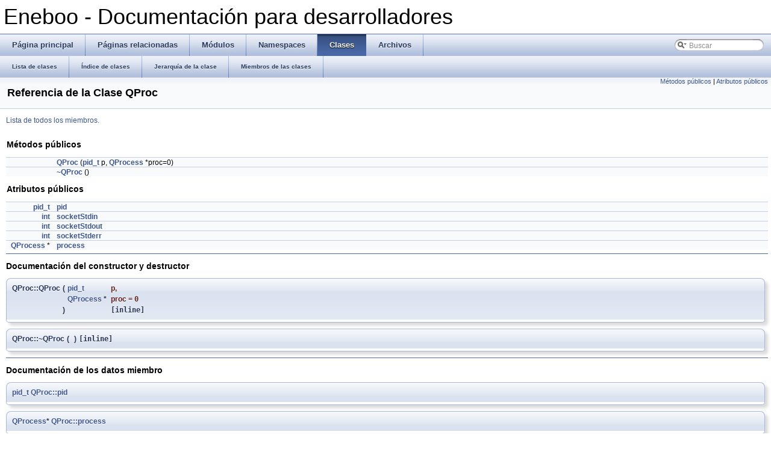

--- FILE ---
content_type: text/html
request_url: https://eneboo.org/eneboo-doxygen/html/class_q_proc.html
body_size: 2469
content:
<!DOCTYPE html PUBLIC "-//W3C//DTD XHTML 1.0 Transitional//EN" "http://www.w3.org/TR/xhtml1/DTD/xhtml1-transitional.dtd">
<html xmlns="http://www.w3.org/1999/xhtml">
<head>
<meta http-equiv="Content-Type" content="text/xhtml;charset=UTF-8"/>
<title>Eneboo - Documentación para desarrolladores: Referencia de la Clase QProc</title>
<link href="tabs.css" rel="stylesheet" type="text/css"/>
<link href="search/search.css" rel="stylesheet" type="text/css"/>
<script type="text/javascript" src="search/search.js"></script>
<link href="doxygen.css" rel="stylesheet" type="text/css"/>
</head>
<body onload='searchBox.OnSelectItem(0);'>
<!-- Generado por Doxygen 1.7.4 -->
<script type="text/javascript"><!--
var searchBox = new SearchBox("searchBox", "search",false,'Buscar');
--></script>
<div id="top">
<div id="titlearea">
<table cellspacing="0" cellpadding="0">
 <tbody>
 <tr style="height: 56px;">
  <td style="padding-left: 0.5em;">
   <div id="projectname">Eneboo - Documentación para desarrolladores</div>
  </td>
 </tr>
 </tbody>
</table>
</div>
  <div id="navrow1" class="tabs">
    <ul class="tablist">
      <li><a href="index.html"><span>Página&#160;principal</span></a></li>
      <li><a href="pages.html"><span>Páginas&#160;relacionadas</span></a></li>
      <li><a href="modules.html"><span>Módulos</span></a></li>
      <li><a href="namespaces.html"><span>Namespaces</span></a></li>
      <li class="current"><a href="annotated.html"><span>Clases</span></a></li>
      <li><a href="files.html"><span>Archivos</span></a></li>
      <li id="searchli">
        <div id="MSearchBox" class="MSearchBoxInactive">
        <span class="left">
          <img id="MSearchSelect" src="search/mag_sel.png"
               onmouseover="return searchBox.OnSearchSelectShow()"
               onmouseout="return searchBox.OnSearchSelectHide()"
               alt=""/>
          <input type="text" id="MSearchField" value="Buscar" accesskey="S"
               onfocus="searchBox.OnSearchFieldFocus(true)" 
               onblur="searchBox.OnSearchFieldFocus(false)" 
               onkeyup="searchBox.OnSearchFieldChange(event)"/>
          </span><span class="right">
            <a id="MSearchClose" href="javascript:searchBox.CloseResultsWindow()"><img id="MSearchCloseImg" border="0" src="search/close.png" alt=""/></a>
          </span>
        </div>
      </li>
    </ul>
  </div>
  <div id="navrow2" class="tabs2">
    <ul class="tablist">
      <li><a href="annotated.html"><span>Lista&#160;de&#160;clases</span></a></li>
      <li><a href="classes.html"><span>Índice&#160;de&#160;clases</span></a></li>
      <li><a href="hierarchy.html"><span>Jerarquía&#160;de&#160;la&#160;clase</span></a></li>
      <li><a href="functions.html"><span>Miembros&#160;de&#160;las&#160;clases</span></a></li>
    </ul>
  </div>
</div>
<div class="header">
  <div class="summary">
<a href="#pub-methods">Métodos públicos</a> &#124;
<a href="#pub-attribs">Atributos públicos</a>  </div>
  <div class="headertitle">
<div class="title">Referencia de la Clase QProc</div>  </div>
</div>
<div class="contents">
<!-- doxytag: class="QProc" -->
<p><a href="class_q_proc-members.html">Lista de todos los miembros.</a></p>
<table class="memberdecls">
<tr><td colspan="2"><h2><a name="pub-methods"></a>
Métodos públicos</h2></td></tr>
<tr><td class="memItemLeft" align="right" valign="top">&#160;</td><td class="memItemRight" valign="bottom"><a class="el" href="class_q_proc.html#a1dec794f618f5e19667eec8fff3badad">QProc</a> (<a class="el" href="sched_8h.html#a288e13e815d43b06e75819f8939524df">pid_t</a> p, <a class="el" href="class_q_process.html">QProcess</a> *proc=0)</td></tr>
<tr><td class="memItemLeft" align="right" valign="top">&#160;</td><td class="memItemRight" valign="bottom"><a class="el" href="class_q_proc.html#afe6565d5cb3261a2c8a4e9de0ec6e29c">~QProc</a> ()</td></tr>
<tr><td colspan="2"><h2><a name="pub-attribs"></a>
Atributos públicos</h2></td></tr>
<tr><td class="memItemLeft" align="right" valign="top"><a class="el" href="sched_8h.html#a288e13e815d43b06e75819f8939524df">pid_t</a>&#160;</td><td class="memItemRight" valign="bottom"><a class="el" href="class_q_proc.html#a6dfd09992ff473abbaece9c710ba276c">pid</a></td></tr>
<tr><td class="memItemLeft" align="right" valign="top"><a class="el" href="qtextengine__win_8cpp.html#adb303b1206a926524b447da83714419b">int</a>&#160;</td><td class="memItemRight" valign="bottom"><a class="el" href="class_q_proc.html#a866867c5cf0af22e4960d3d939410e1e">socketStdin</a></td></tr>
<tr><td class="memItemLeft" align="right" valign="top"><a class="el" href="qtextengine__win_8cpp.html#adb303b1206a926524b447da83714419b">int</a>&#160;</td><td class="memItemRight" valign="bottom"><a class="el" href="class_q_proc.html#adc708a31d86f157730eb68da2e63813c">socketStdout</a></td></tr>
<tr><td class="memItemLeft" align="right" valign="top"><a class="el" href="qtextengine__win_8cpp.html#adb303b1206a926524b447da83714419b">int</a>&#160;</td><td class="memItemRight" valign="bottom"><a class="el" href="class_q_proc.html#a91983647bf1cec3715c2498014bfad70">socketStderr</a></td></tr>
<tr><td class="memItemLeft" align="right" valign="top"><a class="el" href="class_q_process.html">QProcess</a> *&#160;</td><td class="memItemRight" valign="bottom"><a class="el" href="class_q_proc.html#a536b6300f98a5f3e234797f3d8e4ad59">process</a></td></tr>
</table>
<hr/><h2>Documentación del constructor y destructor</h2>
<a class="anchor" id="a1dec794f618f5e19667eec8fff3badad"></a><!-- doxytag: member="QProc::QProc" ref="a1dec794f618f5e19667eec8fff3badad" args="(pid_t p, QProcess *proc=0)" -->
<div class="memitem">
<div class="memproto">
      <table class="memname">
        <tr>
          <td class="memname">QProc::QProc </td>
          <td>(</td>
          <td class="paramtype"><a class="el" href="sched_8h.html#a288e13e815d43b06e75819f8939524df">pid_t</a>&#160;</td>
          <td class="paramname"><em>p</em>, </td>
        </tr>
        <tr>
          <td class="paramkey"></td>
          <td></td>
          <td class="paramtype"><a class="el" href="class_q_process.html">QProcess</a> *&#160;</td>
          <td class="paramname"><em>proc</em> = <code>0</code>&#160;</td>
        </tr>
        <tr>
          <td></td>
          <td>)</td>
          <td></td><td><code> [inline]</code></td>
        </tr>
      </table>
</div>
<div class="memdoc">

</div>
</div>
<a class="anchor" id="afe6565d5cb3261a2c8a4e9de0ec6e29c"></a><!-- doxytag: member="QProc::~QProc" ref="afe6565d5cb3261a2c8a4e9de0ec6e29c" args="()" -->
<div class="memitem">
<div class="memproto">
      <table class="memname">
        <tr>
          <td class="memname">QProc::~QProc </td>
          <td>(</td>
          <td class="paramname"></td><td>)</td>
          <td><code> [inline]</code></td>
        </tr>
      </table>
</div>
<div class="memdoc">

</div>
</div>
<hr/><h2>Documentación de los datos miembro</h2>
<a class="anchor" id="a6dfd09992ff473abbaece9c710ba276c"></a><!-- doxytag: member="QProc::pid" ref="a6dfd09992ff473abbaece9c710ba276c" args="" -->
<div class="memitem">
<div class="memproto">
      <table class="memname">
        <tr>
          <td class="memname"><a class="el" href="sched_8h.html#a288e13e815d43b06e75819f8939524df">pid_t</a> <a class="el" href="class_q_proc.html#a6dfd09992ff473abbaece9c710ba276c">QProc::pid</a></td>
        </tr>
      </table>
</div>
<div class="memdoc">

</div>
</div>
<a class="anchor" id="a536b6300f98a5f3e234797f3d8e4ad59"></a><!-- doxytag: member="QProc::process" ref="a536b6300f98a5f3e234797f3d8e4ad59" args="" -->
<div class="memitem">
<div class="memproto">
      <table class="memname">
        <tr>
          <td class="memname"><a class="el" href="class_q_process.html">QProcess</a>* <a class="el" href="class_q_proc.html#a536b6300f98a5f3e234797f3d8e4ad59">QProc::process</a></td>
        </tr>
      </table>
</div>
<div class="memdoc">

</div>
</div>
<a class="anchor" id="a91983647bf1cec3715c2498014bfad70"></a><!-- doxytag: member="QProc::socketStderr" ref="a91983647bf1cec3715c2498014bfad70" args="" -->
<div class="memitem">
<div class="memproto">
      <table class="memname">
        <tr>
          <td class="memname"><a class="el" href="qtextengine__win_8cpp.html#adb303b1206a926524b447da83714419b">int</a> <a class="el" href="class_q_proc.html#a91983647bf1cec3715c2498014bfad70">QProc::socketStderr</a></td>
        </tr>
      </table>
</div>
<div class="memdoc">

</div>
</div>
<a class="anchor" id="a866867c5cf0af22e4960d3d939410e1e"></a><!-- doxytag: member="QProc::socketStdin" ref="a866867c5cf0af22e4960d3d939410e1e" args="" -->
<div class="memitem">
<div class="memproto">
      <table class="memname">
        <tr>
          <td class="memname"><a class="el" href="qtextengine__win_8cpp.html#adb303b1206a926524b447da83714419b">int</a> <a class="el" href="class_q_proc.html#a866867c5cf0af22e4960d3d939410e1e">QProc::socketStdin</a></td>
        </tr>
      </table>
</div>
<div class="memdoc">

</div>
</div>
<a class="anchor" id="adc708a31d86f157730eb68da2e63813c"></a><!-- doxytag: member="QProc::socketStdout" ref="adc708a31d86f157730eb68da2e63813c" args="" -->
<div class="memitem">
<div class="memproto">
      <table class="memname">
        <tr>
          <td class="memname"><a class="el" href="qtextengine__win_8cpp.html#adb303b1206a926524b447da83714419b">int</a> <a class="el" href="class_q_proc.html#adc708a31d86f157730eb68da2e63813c">QProc::socketStdout</a></td>
        </tr>
      </table>
</div>
<div class="memdoc">

</div>
</div>
<hr/>La documentación para esta clase fue generada a partir del siguiente fichero:<ul>
<li>src/qt/src/kernel/<a class="el" href="qprocess__unix_8cpp.html">qprocess_unix.cpp</a></li>
</ul>
</div>
<!-- window showing the filter options -->
<div id="MSearchSelectWindow"
     onmouseover="return searchBox.OnSearchSelectShow()"
     onmouseout="return searchBox.OnSearchSelectHide()"
     onkeydown="return searchBox.OnSearchSelectKey(event)">
<a class="SelectItem" href="javascript:void(0)" onclick="searchBox.OnSelectItem(0)"><span class="SelectionMark">&#160;</span>Todo</a><a class="SelectItem" href="javascript:void(0)" onclick="searchBox.OnSelectItem(1)"><span class="SelectionMark">&#160;</span>Clases</a><a class="SelectItem" href="javascript:void(0)" onclick="searchBox.OnSelectItem(2)"><span class="SelectionMark">&#160;</span>Namespaces</a><a class="SelectItem" href="javascript:void(0)" onclick="searchBox.OnSelectItem(3)"><span class="SelectionMark">&#160;</span>Archivos</a><a class="SelectItem" href="javascript:void(0)" onclick="searchBox.OnSelectItem(4)"><span class="SelectionMark">&#160;</span>Funciones</a><a class="SelectItem" href="javascript:void(0)" onclick="searchBox.OnSelectItem(5)"><span class="SelectionMark">&#160;</span>Variables</a><a class="SelectItem" href="javascript:void(0)" onclick="searchBox.OnSelectItem(6)"><span class="SelectionMark">&#160;</span>&apos;typedefs&apos;</a><a class="SelectItem" href="javascript:void(0)" onclick="searchBox.OnSelectItem(7)"><span class="SelectionMark">&#160;</span>Enumeraciones</a><a class="SelectItem" href="javascript:void(0)" onclick="searchBox.OnSelectItem(8)"><span class="SelectionMark">&#160;</span>Valores de enumeraciones</a><a class="SelectItem" href="javascript:void(0)" onclick="searchBox.OnSelectItem(9)"><span class="SelectionMark">&#160;</span>Propiedades</a><a class="SelectItem" href="javascript:void(0)" onclick="searchBox.OnSelectItem(10)"><span class="SelectionMark">&#160;</span>Amigas</a><a class="SelectItem" href="javascript:void(0)" onclick="searchBox.OnSelectItem(11)"><span class="SelectionMark">&#160;</span>&apos;defines&apos;</a></div>

<!-- iframe showing the search results (closed by default) -->
<div id="MSearchResultsWindow">
<iframe src="javascript:void(0)" frameborder="0" 
        name="MSearchResults" id="MSearchResults">
</iframe>
</div>

<hr class="footer"/><address class="footer"><small>Generado el Martes, 7 de Febrero de 2012 09:54:21 para Eneboo - Documentación para desarrolladores por&#160;
<a href="http://www.doxygen.org/index.html">
<img class="footer" src="doxygen.png" alt="doxygen"/></a> 1.7.4 </small></address>
</body>
</html>
